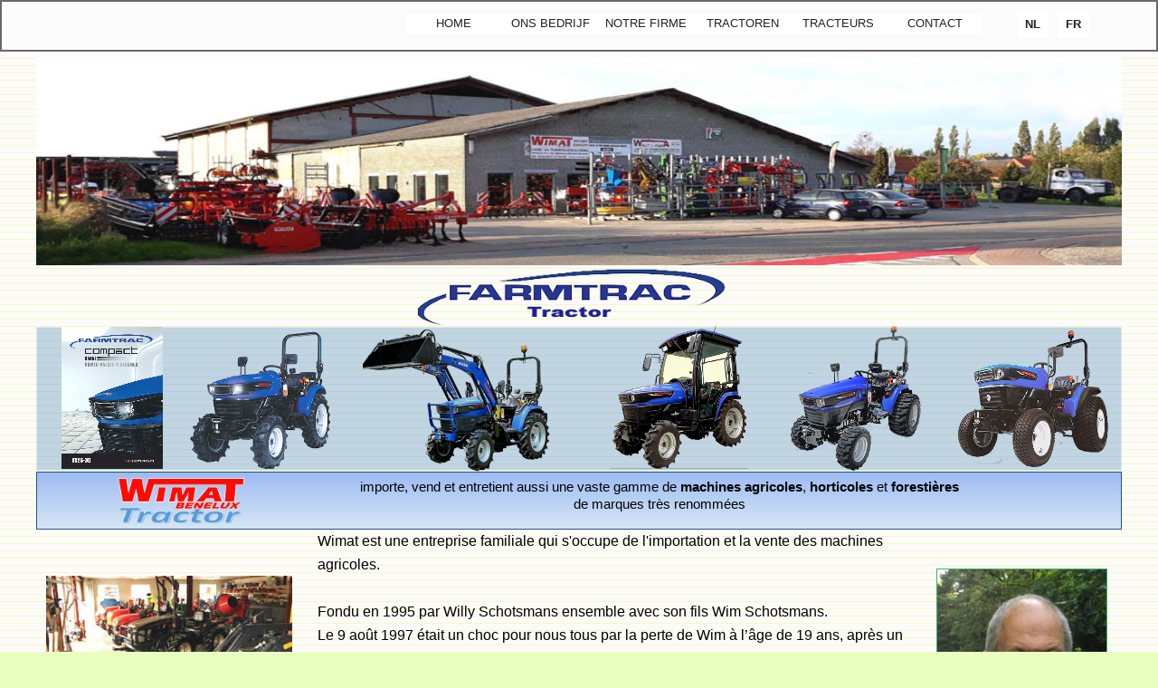

--- FILE ---
content_type: text/html
request_url: http://www.wimat.be/FrancaisFT.html
body_size: 3511
content:
<!doctype html>
<html>
<head>
<meta charset="utf-8">
<title>Naamloze pagina</title>
<meta name="description" content="Wimat importeert, exporteert, bouwt en verkoopt land- en tuinbouwmachines aan individuele klanten en via dealers.">
<meta name="keywords" content="Landbouwmachines, Tuinbouwmachines, Frezen, Klepelmaaiers, enz...">
<meta name="author" content="Wimat">
<meta name="generator" content="WYSIWYG Web Builder 20 - http://www.wysiwygwebbuilder.com">
<link href="wicon.ico" rel="shortcut icon" type="image/x-icon">
<style>
div#container
{
   width: 1200px;
   position: relative;
   margin: 0 auto 0 auto;
   text-align: left;
}
body
{
   background-color: #E8FFBF;
   background-image: url('images/FrancaisFT_bkgrnd.png');
   color: #000000;
   font-family: Arial;
   font-weight: normal;
   font-size: 16px;
   line-height: 1.1875;
   margin: 0;
   text-align: center;
}
a.Nederlands
{
   color: #006400;
   font-weight: bold;
   font-style: italic;
   text-decoration: underline;
}
a.Nederlands:visited
{
   color: #00FF7F;
   text-decoration: underline;
}
a.Nederlands:active
{
   color: #FF0000;
   text-decoration: underline;
}
a.Nederlands:hover
{
   color: #0000FF;
   text-decoration: underline;
}
#Shape2
{
   border-width: 0;
   vertical-align: top;
}
#Shape1
{
   border-width: 0;
   vertical-align: top;
}
#wb_Image12
{
   vertical-align: top;
}
#Image12
{
   border: 0px solid #000000;
   border-radius: 0px;
   box-sizing: border-box;
   padding: 0;
   margin: 0;
   left: 0;
   top: 0;
   width: 100%;
   height: 100%;
}
#wb_Text1 
{
   background-color: transparent;
   background-image: none;
   border: 0px solid #000000;
   border-radius: 0px;
   padding: 0;
   margin: 0;
   text-align: left;
}
#wb_Text1 div
{
   text-align: left;
}
#SlideShow1 .image
{
   border-width: 0;
   border-radius: inherit;
   left: 0;
   top: 0;
   width: 100%;
   height: 100%;
}
#SlideShow1
{
   border: 0px solid #000000;
   border-radius: 0px;
}
#wb_Image3
{
   vertical-align: top;
}
#Image3
{
   border: 0px solid #000000;
   border-radius: 0px;
   box-sizing: border-box;
   padding: 0;
   margin: 0;
   left: 0;
   top: 0;
   width: 100%;
   height: 100%;
}
#wb_Text3 
{
   background-color: transparent;
   background-image: none;
   border: 0px solid #000000;
   border-radius: 0px;
   padding: 0;
   margin: 0;
   text-align: center;
}
#wb_Text3 div
{
   text-align: center;
}
#Layer4
{
   background-color: #808080;
   background-image: none;
   border-radius: 0px;
}
#wb_Text4 
{
   background-color: transparent;
   background-image: none;
   border: 0px solid #000000;
   border-radius: 0px;
   padding: 0;
   margin: 0;
   text-align: center;
}
#wb_Text4 div
{
   text-align: center;
}
#wb_Text5 
{
   background-color: transparent;
   background-image: none;
   border: 0px solid #000000;
   border-radius: 0px;
   padding: 0;
   margin: 0;
   text-align: left;
}
#wb_Text5 div
{
   text-align: left;
}
#wb_Text11 
{
   background-color: transparent;
   background-image: none;
   border: 0px solid #000000;
   border-radius: 0px;
   padding: 0;
   margin: 0;
   text-align: left;
}
#wb_Text11 div
{
   text-align: left;
}
#wb_Text9 
{
   background-color: transparent;
   background-image: none;
   border: 0px solid #000000;
   border-radius: 0px;
   padding: 0;
   margin: 0;
   text-align: left;
}
#wb_Text9 div
{
   text-align: left;
}
#Layer3
{
   background-color: #FBFBFB;
   background-image: none;
   border: 2px solid #696969;
   border-radius: 0px;
}
#wb_Image9
{
   vertical-align: top;
}
#Image9
{
   border: 0px solid #000000;
   border-radius: 0px;
   box-sizing: border-box;
   padding: 0;
   margin: 0;
   left: 0;
   top: 0;
   width: 100%;
   height: 100%;
}
#wb_CssMenu3
{
   border: 0px solid #C0C0C0;
   border-radius: 0px;
   background-color: transparent;
   margin: 0;
   text-align: center;
}
#wb_CssMenu3 ul
{
   list-style-type: none;
   margin: 0;
   padding: 0;
    font-size: 0;
}
#wb_CssMenu3 li
{
   display: inline-block;
   margin: 0;
   padding: 0px 0px 0px 0px;
   width: 16.66%;
}
#wb_CssMenu3 a
{
   display: block;
   color: #222222;
   border: 0px solid #CCCCCC;
   border-radius: 0px;
   background-color: #FFFFFF;
   background-image: none;
   font-family: Arial;
   font-weight: normal;
   font-size: 13px;
   font-style: normal;
   text-decoration: none;
   text-transform: none;
   text-align: center;
   vertical-align: middle;
}
#wb_CssMenu3 > ul > li > a
{
   width: 100%;
   box-sizing: border-box;
   height: 22px;
   padding: 0 5px 0px 5px;
   line-height: 22px;
}
#wb_CssMenu3 li:hover a, #wb_CssMenu3 a:hover, #wb_CssMenu3 .active
{
   color: #FFFFFF;
   border: 0px solid #222222;
   background-color: #616161;
   background-image: none;
}
#wb_CssMenu3 li.firstmain
{
   padding-left: 0px;
}
#wb_CssMenu3 li.lastmain
{
   padding-right: 0px;
}
#wb_CssMenu3 br
{
   clear: both;
   font-size: 1px;
   height: 0;
   line-height: 0;
}
#wb_CssMenu4
{
   border: 0px solid #C0C0C0;
   border-radius: 0px;
   background-color: transparent;
   margin: 0;
   text-align: center;
}
#wb_CssMenu4 ul
{
   list-style-type: none;
   margin: 0;
   padding: 0;
    font-size: 0;
}
#wb_CssMenu4 li
{
   display: inline-block;
   margin: 0;
   padding: 0px 0px 0px 0px;
   width: 49.99%;
}
#wb_CssMenu4 a
{
   display: block;
   color: #222222;
   border: 0px solid #CCCCCC;
   border-radius: 0px;
   background-color: #FFFFFF;
   background-image: none;
   font-family: Arial;
   font-weight: bold;
   font-size: 13px;
   font-style: normal;
   text-decoration: none;
   text-transform: none;
   text-align: center;
   vertical-align: middle;
}
#wb_CssMenu4 > ul > li > a
{
   width: calc(100% - 10px);
   box-sizing: border-box;
   height: 30px;
   padding: 0 5px 0px 5px;
   line-height: 30px;
}
#wb_CssMenu4 li:hover a, #wb_CssMenu4 a:hover, #wb_CssMenu4 .active
{
   color: #FFFFFF;
   border: 0px solid #222222;
   background-color: #616161;
   background-image: none;
}
#wb_CssMenu4 li.firstmain
{
   padding-left: 0px;
}
#wb_CssMenu4 li.lastmain
{
   padding-right: 0px;
}
#wb_CssMenu4 br
{
   clear: both;
   font-size: 1px;
   height: 0;
   line-height: 0;
}
#wb_Image2
{
   vertical-align: top;
}
#Image2
{
   border: 0px solid #000000;
   border-radius: 0px;
   box-sizing: border-box;
   padding: 0;
   margin: 0;
   left: 0;
   top: 0;
   width: 100%;
   height: 100%;
}
#wb_Image5
{
   vertical-align: top;
}
#Image5
{
   border: 0px solid #000000;
   border-radius: 0px;
   box-sizing: border-box;
   padding: 0;
   margin: 0;
   left: 0;
   top: 0;
   width: 100%;
   height: 100%;
}
#wb_Image4
{
   vertical-align: top;
}
#Image4
{
   border: 0px solid #000000;
   border-radius: 0px;
   box-sizing: border-box;
   padding: 0;
   margin: 0;
   left: 0;
   top: 0;
   width: 100%;
   height: 100%;
}
#wb_Image1
{
   vertical-align: top;
}
#Image1
{
   border: 0px solid #000000;
   border-radius: 0px;
   box-sizing: border-box;
   padding: 0;
   margin: 0;
   left: 0;
   top: 0;
   width: 100%;
   height: 100%;
}
#wb_Image6
{
   vertical-align: top;
}
#Image6
{
   border: 0px solid #000000;
   border-radius: 0px;
   box-sizing: border-box;
   padding: 0;
   margin: 0;
   left: 0;
   top: 0;
   width: 100%;
   height: 100%;
}
</style>
<script src="jquery-3.7.1.min.js"></script>
<script src="jquery-ui.min.js"></script>
<script src="wb.slideshow.min.js"></script>
<script src="bootstrap.min.js"></script>
<script>
$(document).ready(function()
{
   $("#SlideShow1").slideshow(
   {
      interval: 2000,
      type: 'sequence',
      effect: 'none',
      direction: '',
      pagination: false,
      effectlength: 2000
   });
});
</script>
</head>
<body data-bs-spy="scroll">
<div id="container">
<div id="wb_Shape2" style="position:absolute;left:0px;top:361px;width:1200px;height:159px;opacity:0.30;z-index:8;">
<a href="./CardansNL.html" title="Tracteurs Farmtrac"><img src="images/img0217.png" id="Shape2" alt="" width="1200" height="159" style="width:1200px;height:159px;"></a></div>
<div id="wb_Shape1" style="position:absolute;left:0px;top:521px;width:1200px;height:64px;z-index:9;">
<img src="images/img0218.png" id="Shape1" alt="" width="1200" height="64" style="width:1200px;height:64px;"></div>
<div id="wb_Image12" style="position:absolute;left:0px;top:63px;width:1200px;height:230px;z-index:10;">
<img src="images/Wimat_voorgevel980.jpg" id="Image12" alt="" width="1200" height="307"></div>
<div id="wb_Text1" style="position:absolute;left:311px;top:585px;width:684px;height:378px;z-index:11;">
<span style="color:#000000;font-family:Arial;font-size:16px;line-height:26px;">Wimat est une entreprise familiale qui s'occupe de l'importation et la vente des machines agricoles. <br><br>Fondu en 1995 par Willy Schotsmans ensemble avec son fils Wim Schotsmans. <br>Le 9 août 1997 était un choc pour nous tous par la perte de Wim à l’âge de 19 ans, après un accident tragique. <br><br>En 1998 nous avons publié le 1er catalogue avec 68 pages.( BLANCHE )<br>Depuis lors, nous avons publié presque chaque année un catalogue plus vaste. <br>En 2013 nous avons publié le 11ième catalogue avec 144 pages. ( PAYSAGE AVEC ARBRE )<br>Depuis 2014 notre gamme complète et liste de prix sont sur notre site Web-site; celui-ci nous tenons constamment à jour.<br><br>Aujourd’hui c'est avec plaisir qu'on est prêt de vous aider comme client !</span></div>
<div id="SlideShow1" style="position:absolute;left:11px;top:600px;width:272px;height:204px;z-index:12;">
<a href="http://"><img class="image" width="340" height="255" src="images/Slide_show_gevelrechts.png" alt="" title=""></a>
<a href="http://"><img class="image" width="340" height="255" src="images/Slide_show_Toonzaal1.png" style="display:none;" alt="" title=""></a>
<a href="http://"><img class="image" width="340" height="255" src="images/Slide_show_toonzaal2.png" style="display:none;" alt="" title=""></a>
<a href="http://"><img class="image" width="340" height="255" src="images/Slide_show_toonzaal3.png" style="display:none;" alt="" title=""></a>
<a href="http://"><img class="image" width="340" height="255" src="images/Slide_show_wisselstukken.png" style="display:none;" alt="" title=""></a>
</div>
<div id="wb_Image3" style="position:absolute;left:12px;top:820px;width:271px;height:195px;z-index:13;">
<img src="images/Enroute.png" id="Image3" alt="" width="271" height="195"></div>
<div id="wb_Text3" style="position:absolute;left:198px;top:528px;width:981px;height:33px;text-align:center;z-index:14;">
<span style="color:#000000;font-family:Arial;font-size:15px;">importe, vend et entretient aussi une vaste gamme de <strong>machines agricoles</strong>, <strong>horticoles</strong> et <strong>foresti&#0232;res</strong><br>de marques tr&#0232;s renomm&#0233;es</span></div>
<img src="images/img0226.png" id="MergedObject2" alt="" title="" style="border-width:0;position:absolute;left:995px;top:628px;width:189px;height:243px;z-index:15" width="189" height="243">
<a href="./ProduitsFT.html" title="Tracteurs Farmtrac"><img src="images/img0238.png" id="MergedObject1" alt="" title="" style="border-width:0;position:absolute;left:28px;top:359px;width:1157px;height:165px;z-index:16" width="1157" height="165"></a>
<div id="wb_Image9" style="position:absolute;left:421px;top:296px;width:342px;height:65px;z-index:17;">
<img src="images/Logo_trans.png" id="Image9" alt="" width="342" height="65"></div>
<div id="wb_Image2" style="position:absolute;left:90px;top:528px;width:140px;height:50px;z-index:18;">
<img src="images/Wimat_Tractor_BeNeLux.png" id="Image2" alt="" width="140" height="52"></div>
<div id="wb_Image5" style="position:absolute;left:40px;top:8px;width:114px;height:40px;z-index:19;">
<img src="images/Wimat_Tractor_BeNeLux.png" id="Image5" alt="" width="114" height="42"></div>
<div id="wb_Image4" style="position:absolute;left:204px;top:9px;width:210px;height:39px;z-index:20;">
<img src="images/Logo_trans.png" id="Image4" alt="" width="210" height="40"></div>
</div>
<div id="Layer4" style="position:absolute;text-align:center;left:0px;top:1037px;width:100%;height:117px;z-index:21;">
<div id="Layer4_Container" style="width:1200px;position:relative;margin-left:auto;margin-right:auto;text-align:left;">
<div id="wb_Text4" style="position:absolute;left:518px;top:86px;width:149px;height:12px;text-align:center;z-index:0;">
<span style="color:#FFFFFF;font-family:Arial;font-size:11px;"><a href="./Privacy.html" class="Nederlands">Privacy</a></span></div>
<div id="wb_Text5" style="position:absolute;left:474px;top:67px;width:334px;height:12px;z-index:1;">
<span style="color:#000000;font-family:Arial;font-size:11px;"><a href="./Verkoopsvoorwaarden.html" class="Nederlands">Verkoopsvoorwaarden - Conditions de vente</a></span></div>
<div id="wb_Text9" style="position:absolute;left:931px;top:24px;width:257px;height:69px;z-index:2;">
<span style="color:#FFFFFF;font-family:Arial;font-size:15px;line-height:22px;">Tel: +32 (0)16 77 03 88<br>GSM: +32 (0)475 43 17 17<br>Email:</span><span style="color:#3CB371;font-family:Arial;font-size:15px;line-height:9px;"> <a href="mailto:wimat@wimat.be">wimat@wimat.be</a></span></div>
<div id="wb_Image1" style="position:absolute;left:426px;top:12px;width:134px;height:48px;z-index:3;">
<img src="images/Wimat_Tractor_BeNeLux.png" id="Image1" alt="" width="134" height="50"></div>
<div id="wb_Image6" style="position:absolute;left:598px;top:17px;width:210px;height:39px;z-index:4;">
<img src="images/Logo_trans.png" id="Image6" alt="" width="210" height="40"></div>
<div id="wb_Text11" style="position:absolute;left:28px;top:17px;width:322px;height:69px;z-index:5;">
<span style="color:#FFFFFF;font-family:Arial;font-size:15px;line-height:22px;">WIMAT NV<br>Tiensebaan 101 A<br>B-3451 Molenbeek-Wersbeek (Bekkevoort)</span></div>
</div>
</div>
<div id="Layer3" style="position:absolute;text-align:left;left:0px;top:0px;width:99.6667%;height:53px;z-index:22;">
   <div id="wb_CssMenu3" style="position:absolute;left:35%;top:24%;width:50%;height:50%;z-index:6;">
      <ul id="CssMenu3" role="menubar" class="nav">
         <li role="menuitem" class="nav-item firstmain"><a class="nav-link" href="./Farmtrac.html" target="_self">HOME</a>
         </li>
         <li role="menuitem" class="nav-item"><a class="nav-link" href="./NederlandsFT.html" target="_self" title="Ons bedrijf NL">ONS&nbsp;BEDRIJF</a>
         </li>
         <li role="menuitem" class="nav-item"><a class="nav-link" href="./FrancaisFT.html" target="_self" title="Notre firme FR">NOTRE&nbsp;FIRME</a>
         </li>
         <li role="menuitem" class="nav-item"><a class="nav-link" href="./ProductenFT.html" target="_self" title="Producten NL">TRACTOREN</a>
         </li>
         <li role="menuitem" class="nav-item"><a class="nav-link" href="./ProduitsFT.html" target="_self" title="Produits FR">TRACTEURS</a>
         </li>
         <li role="menuitem" class="nav-item"><a class="nav-link" href="./ContactFT.html" target="_self" title="Contact">CONTACT</a>
         </li>
      </ul>
   </div>
   <div id="wb_CssMenu4" style="position:absolute;left:88%;top:18%;width:7%;height:56%;z-index:7;">
      <ul id="CssMenu4" role="menubar" class="nav">
         <li role="menuitem" class="nav-item firstmain"><a class="nav-link" href="./NederlandsFT.html" target="_self">NL</a>
         </li>
         <li role="menuitem" class="nav-item"><a class="nav-link" href="./FrancaisFT.html" target="_self">FR</a>
         </li>
      </ul>
   </div>
</div>
</body>
</html>